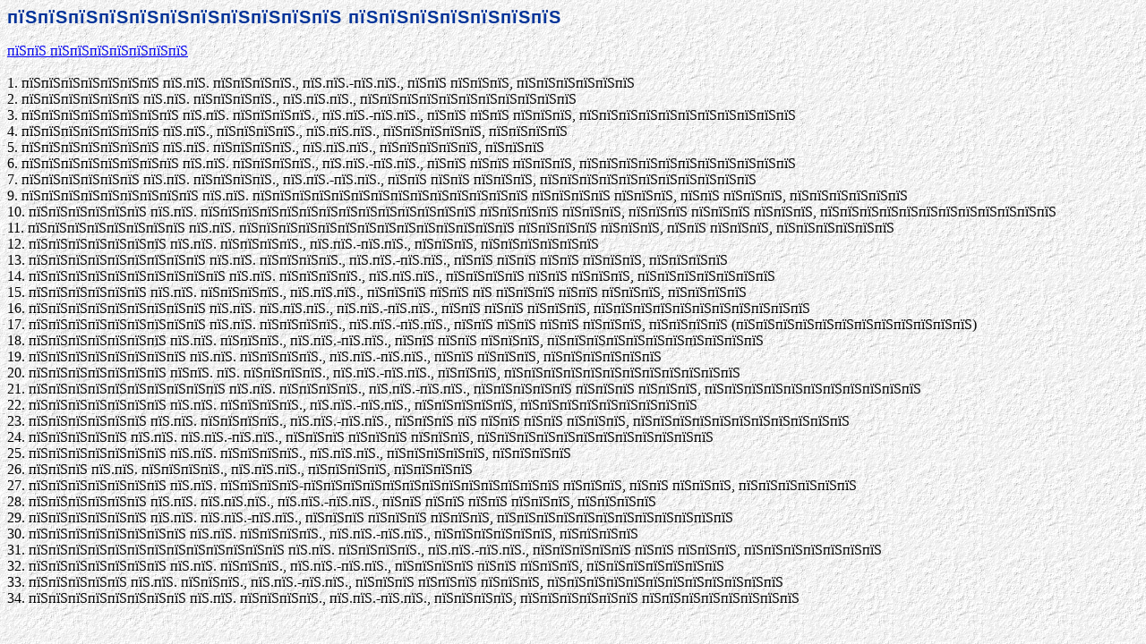

--- FILE ---
content_type: text/html
request_url: http://omsk12.oscsbras.ru/templates/comit.htm
body_size: 4727
content:
<html>
<head>
	<title>����������� �������</title>
	<style>
.h02 {
  font-family: Verdana, Geneva, sans-serif; 
  font-size: 20px; 
  font-weight: bold;
  color: #003399; 
  letter-spacing: 1px;
}
	</style>
</head>
<body background="../images/bg.png" bgcolor="#FFFFFF">
<strong><h2 class='h02'>����������� �������</h2></strong>
<a href = "http://omsk12.oscsbras.ru/">�� �������</a>
<br />&nbsp;
<div>
1. ������� �.�. ����., �.�.-�.�., �� ���, ������<br />
2. ������ �.�. ����., �.�.�., �����������<br />
3. �������� �.�. ����., �.�.-�.�., �� �� ���, �����������<br />
4. ������� �.�., ����., �.�.�., �����, ����<br />
5. ������� �.�. ����., �.�.�., �����, ���<br />
6. �������� �.�. ����., �.�.-�.�., �� �� ���, �����������<br />
7. ������ �.�. ����., �.�.-�.�., �� �� ���, �����������<br />
9. ��������� �.�. �������������� ���� ���, �� ���, ������<br />
10. ������ �.�. �������������� ���� ���, ��� ��� ���, ������������<br />
11. �������� �.�. �������������� ���� ���, �� ���, ������<br />
12. ������� �.�. ����., �.�.-�.�., ���, ������<br />
13. ��������� �.�. ����., �.�.-�.�., �� �� �� ���, ����<br />
14. ���������� �.�. ����., �.�.�., ���� �� ���, �������<br />
15. ������ �.�. ����., �.�.�., ��� �� � ��� �� ���, ����<br />
16. ��������� �.�. �.�.�., �.�.-�.�., �� �� ���, �����������<br />
17. ��������� �.�. ����., �.�.-�.�., �� �� �� ���, ���� (������������)<br />
18. ������� �.�. ���., �.�.-�.�., �� �� ���, �����������<br />
19. �������� �.�. ����., �.�.-�.�., �� ���, ������<br />
20. ������� ��. �. ����., �.�.-�.�., ���, ������������<br />
21. ���������� �.�. ����., �.�.-�.�., ����� ��� ���, �����������<br />
22. ������� �.�. ����., �.�.-�.�., �����, ���������<br />
23. ������ �.�. ����., �.�.-�.�., ��� � �� �� ���, �����������<br />
24. ����� �.�. �.�.-�.�., ��� ��� ���, ������������<br />
25. ������� �.�. ����., �.�.�., �����, ����<br />
26. ��� �.�. ����., �.�.�., ����, ����<br />
27. ������� �.�. ����-������������� ���, �� ���, ������<br />
28. ������ �.�. �.�.�., �.�.-�.�., �� �� �� ���, ����<br />
29. ������ �.�. �.�.-�.�., ��� ��� ���, ������������<br />
30. �������� �.�. ����., �.�.-�.�., ������, ����<br />
31. ������������� �.�. ����., �.�.-�.�., ����� �� ���, �������<br />
32. ������� �.�. ���., �.�.-�.�., ���� �� ���, �������<br />
33. ����� �.�. ���., �.�.-�.�., ��� ��� ���, ������������<br />
34. �������� �.�. ����., �.�.-�.�., ����, ������ �������� <br />
</div>
</body>
</html>